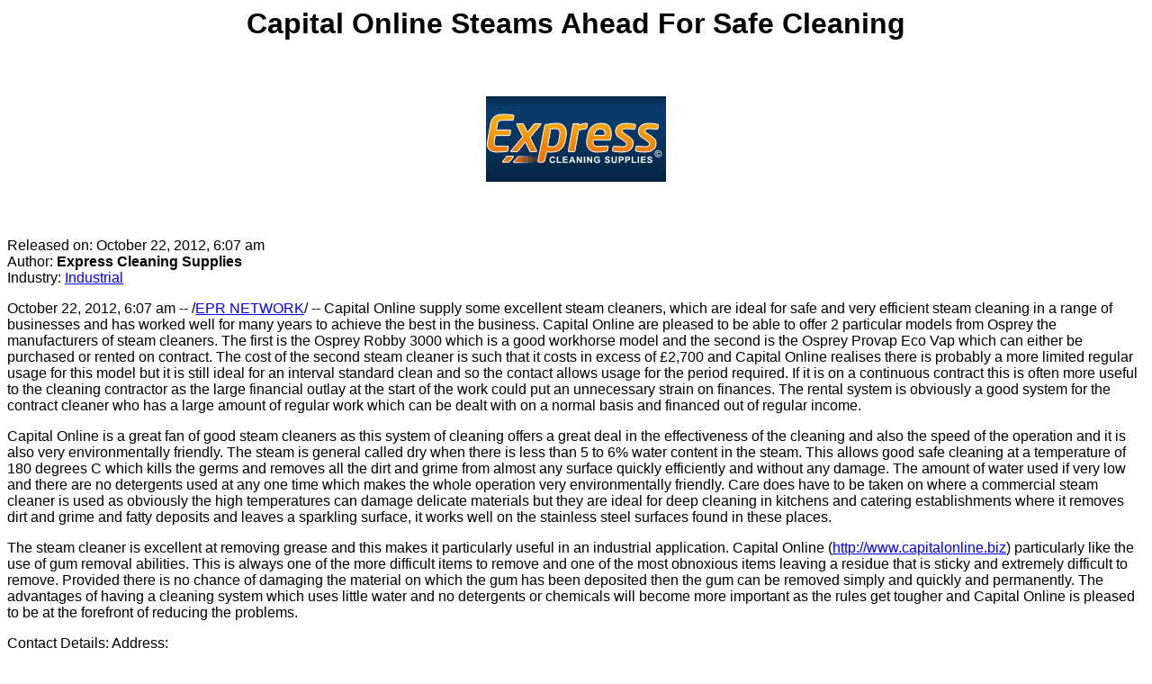

--- FILE ---
content_type: text/html; charset=UTF-8
request_url: http://illinois-press-release.com/102/Capital-Online-Steams-Ahead-Safe-Cleaning-84358762-print.php
body_size: 2411
content:
<style type="text/css">
<!--
html,ul,ol,li,dl,dt,dd,h1,h2,h3,h4,h5,h6,pre,form,blockquote,fieldset,input,hr {margin:0; padding:0;}
h2,h3,h4,h5,h6,pre,code,address,caption,cite,code,em,strong,th {font-size:1em; font-weight:normal; font-style:normal;}
ul,ol {list-style:none;}
fieldset,img,hr {border:none;}
caption,th {text-align:left;}
table {border-collapse:collapse; border-spacing:0;}
td {vertical-align:top;}

div.pr-text {
	font-family: Verdana, Arial, Helvetica, sans-serif;
	font-size: 16px;}
h1 {
font-family: Verdana, Arial, Helvetica, sans-serif;
}
p.margin {
padding-top:30px;
}
-->
</style>
<div class="pr-text"> 
<h1 align="center"> Capital Online Steams Ahead For Safe Cleaning</h1> 
<p align="center" class="margin"></p>
<div itemprop="associatedMedia" itemscope="itemscope" itemtype="http://schema.org/ImageObject">
<a itemprop="associatedArticle" href="http://illinois-press-release.com/102/Capital-Online-Steams-Ahead-Safe-Cleaning-84358762-print.php"></a>
<p align="center"><a itemprop="contentURL" href="https://express-press-release.net/102/logos/expresscleaningsupplies.jpg"><img src="https://express-press-release.net/102/logos/expresscleaningsupplies.jpg" border="0"></a><br>
</p> 
</div>
<p align="center" class="margin"></p> 
<p align="left">
Released on: October 22, 2012, 6:07 am<br>
Author: <span itemprop="author"><b>Express Cleaning Supplies</b></span><br>
Industry: 
<a rel="nofollow" href="https://express-press-release.net/Industries/Industrial-press-releases.php">Industrial</a><br>
</p>
<p align="left">
<div itemprop="articleBody">
<p align="left"> <span itemprop="datePublished">October 22, 2012, 6:07 am</span> -- /<a rel="nofollow" href="https://express-press-release.net">EPR NETWORK</a>/ -- Capital Online supply some excellent steam cleaners, which are
  ideal for safe and very efficient steam cleaning in a range of
  businesses and has worked well for many years to achieve the best in
  the business. Capital Online are pleased to be able to offer 2
  particular models from Osprey the manufacturers of steam cleaners. The
  first is the Osprey Robby 3000 which is a good workhorse model and the
  second is the Osprey Provap Eco Vap which can either be purchased or
  rented on contract. The cost of the second steam cleaner is such that
  it costs in excess of &pound;2,700 and Capital Online realises there is
  probably a more limited regular usage for this model but it is still
  ideal for an interval standard clean and so the contact allows usage
  for the period required. If it is on a continuous contract this is
  often more useful to the cleaning contractor as the large financial
  outlay at the start of the work could put an unnecessary strain on
  finances. The rental system is obviously a good system for the contract
  cleaner who has a large amount of regular work which can be dealt with
  on a normal basis and financed out of regular income. </p>
<p align="left"><span itemprop="sourceOrganization" itemscope="itemscope" itemtype="http://schema.org/Organization"><span itemprop="name">Capital Online</span></span> is a great fan of good steam cleaners as this system of cleaning offers a great deal in the effectiveness of
  the cleaning and also the speed of the operation and it is also very environmentally
  friendly. The steam is general called dry when there is less than 5 to 6% water
  content in the steam. This allows good safe cleaning at a temperature of 180 degrees
  C which kills the germs and removes all the dirt and grime from almost any surface
  quickly efficiently and without any damage. The amount of water used if very low and
  there are no detergents used at any one time which makes the whole operation very
  environmentally friendly. Care does have to be taken on where a commercial steam cleaner is used as obviously the high temperatures can damage delicate
  materials but they are ideal for deep cleaning in kitchens and catering
  establishments where it removes dirt and grime and fatty deposits and leaves a
  sparkling surface, it works well on the stainless steel surfaces found in these
  places.</p>
<p align="left">The steam cleaner is excellent at removing grease and this makes it particularly
  useful in an industrial application. Capital Online  (<a rel="nofollow" href="http://www.capitalonline.biz">http://www.capitalonline.biz</a>) particularly like the use of gum removal abilities.
  This is always one of the more difficult items to remove and one of the most
  obnoxious items leaving a residue that is sticky and extremely difficult to remove.
  Provided there is no chance of damaging the material on which the gum has been
  deposited then the gum can be removed simply and quickly and permanently. The
  advantages of having a cleaning system which uses little water and no detergents or
  chemicals will become more important as the rules get tougher and Capital Online is
  pleased to be at the forefront of reducing the problems.<br>
  </p>
<p align="left">Contact Details: Address:<br>
  Capital Cleaning Ltd<br>
  Paragon House,<br>
  St Michaels Close,<br>
  Aylesford,<br>
  Kent,<br>
  ME20 7BU</p>
<p align="left">Telephone: 01622 714800<br>
  Fax: 01622 790997<br>
  Web: <a rel="nofollow" href="http://www.capitalonline.biz">http://www.capitalonline.biz</a><br>
  Email: <a href="mailto:sales@express-cleaning-supplies.co.uk">sales@express-cleaning-supplies.co.uk</a></p>
</div>
</div>
<span itemprop="provider publisher copyrightHolder" itemscope="itemscope" itemtype="http://schema.org/Organization" itemid="https://express-press-release.net"><meta itemprop="name" content="EPR Network LLC"/><a itemprop="url" href="https://express-press-release.net"></a>
</span>
<p align="left" class="margin">